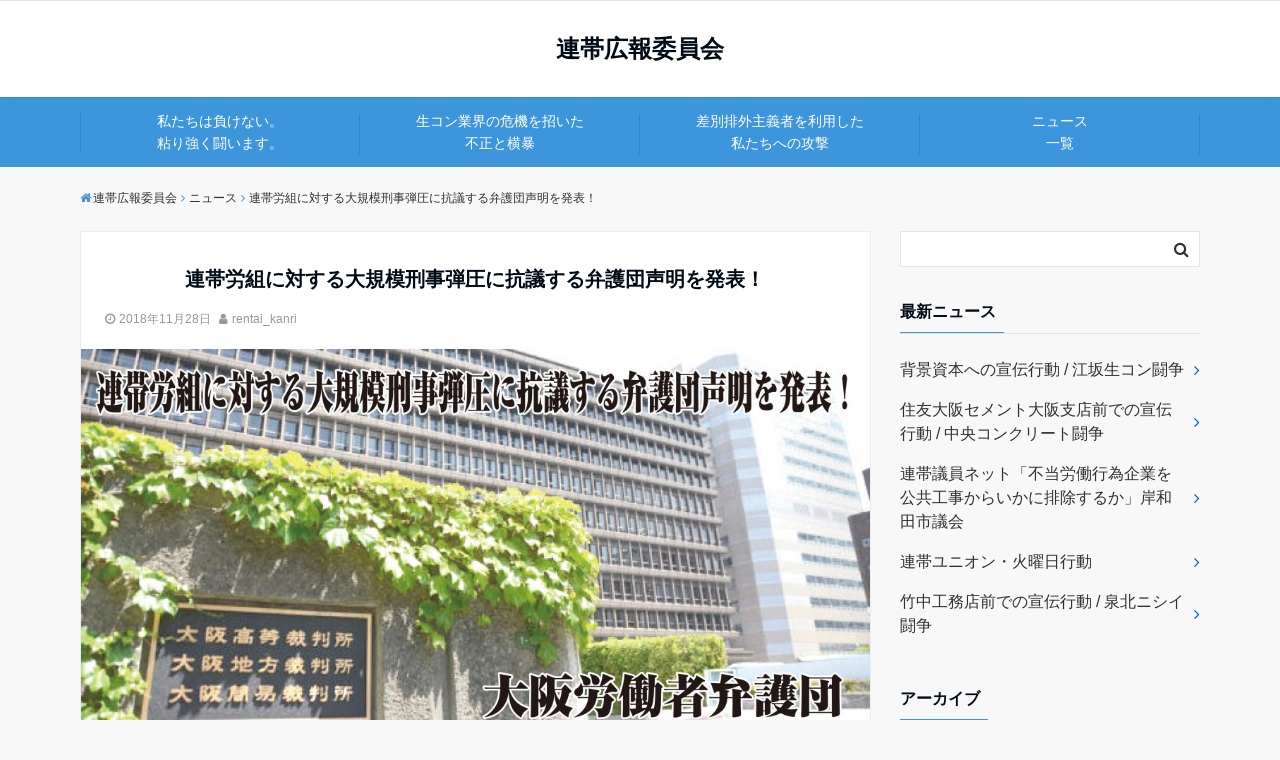

--- FILE ---
content_type: text/html; charset=UTF-8
request_url: http://rentai-union.net/archives/1847
body_size: 13296
content:
<!DOCTYPE html>
<html lang="ja" dir="ltr">
<head prefix="og: http://ogp.me/ns# fb: http://ogp.me/ns/fb# website: http://ogp.me/ns/website#">
<!-- Global site tag (gtag.js) - Google Analytics -->
<script async src="https://www.googletagmanager.com/gtag/js?id=UA-113784379-1"></script>
<script>
  window.dataLayer = window.dataLayer || [];
  function gtag(){dataLayer.push(arguments);}
  gtag('js', new Date());
  gtag('set', 'dimension1', '18.222.25.4');
  gtag('config', 'UA-113784379-1');
</script>
<meta charset="UTF-8">
<meta name="keywords" content="ニュース" >
<meta name="description" content="連帯労組に対する大規模刑事弾圧に抗議する　滋賀県警及び大阪府警は、2018年8月以降10月11日までに、強要未遂や威力業務妨害等の被疑事実で、全日本建設運輸連帯労働組合関西地区生コン支部（以下「連帯労組」という）の執行委員や組合員ら">
<meta name="viewport" content="width=device-width,initial-scale=1.0">
<title>連帯労組に対する大規模刑事弾圧に抗議する弁護団声明を発表！ &#8211; 連帯広報委員会</title>
<meta name='robots' content='max-image-preview:large' />
<link rel='dns-prefetch' href='//webfonts.sakura.ne.jp' />
<link rel='dns-prefetch' href='//static.addtoany.com' />
<link rel='dns-prefetch' href='//ajax.googleapis.com' />
<link rel='dns-prefetch' href='//maxcdn.bootstrapcdn.com' />
<link rel='dns-prefetch' href='//s.w.org' />
<link rel='dns-prefetch' href='//c0.wp.com' />
<link rel="alternate" type="application/rss+xml" title="連帯広報委員会 &raquo; フィード" href="http://rentai-union.net/feed" />
<link rel='stylesheet' id='recent-posts-of-specific-category-css'  href='http://rentai-union.net/blog/wp-content/plugins/recent-posts-of-specific-category/recent-posts-of-specific-category.css' type='text/css' media='all' />
<link rel='stylesheet' id='wp-block-library-css'  href='https://c0.wp.com/c/6.0.11/wp-includes/css/dist/block-library/style.min.css' type='text/css' media='all' />
<style id='wp-block-library-inline-css' type='text/css'>
.has-text-align-justify{text-align:justify;}
</style>
<link rel='stylesheet' id='mediaelement-css'  href='https://c0.wp.com/c/6.0.11/wp-includes/js/mediaelement/mediaelementplayer-legacy.min.css' type='text/css' media='all' />
<link rel='stylesheet' id='wp-mediaelement-css'  href='https://c0.wp.com/c/6.0.11/wp-includes/js/mediaelement/wp-mediaelement.min.css' type='text/css' media='all' />
<style id='global-styles-inline-css' type='text/css'>
body{--wp--preset--color--black: #000000;--wp--preset--color--cyan-bluish-gray: #abb8c3;--wp--preset--color--white: #ffffff;--wp--preset--color--pale-pink: #f78da7;--wp--preset--color--vivid-red: #cf2e2e;--wp--preset--color--luminous-vivid-orange: #ff6900;--wp--preset--color--luminous-vivid-amber: #fcb900;--wp--preset--color--light-green-cyan: #7bdcb5;--wp--preset--color--vivid-green-cyan: #00d084;--wp--preset--color--pale-cyan-blue: #8ed1fc;--wp--preset--color--vivid-cyan-blue: #0693e3;--wp--preset--color--vivid-purple: #9b51e0;--wp--preset--gradient--vivid-cyan-blue-to-vivid-purple: linear-gradient(135deg,rgba(6,147,227,1) 0%,rgb(155,81,224) 100%);--wp--preset--gradient--light-green-cyan-to-vivid-green-cyan: linear-gradient(135deg,rgb(122,220,180) 0%,rgb(0,208,130) 100%);--wp--preset--gradient--luminous-vivid-amber-to-luminous-vivid-orange: linear-gradient(135deg,rgba(252,185,0,1) 0%,rgba(255,105,0,1) 100%);--wp--preset--gradient--luminous-vivid-orange-to-vivid-red: linear-gradient(135deg,rgba(255,105,0,1) 0%,rgb(207,46,46) 100%);--wp--preset--gradient--very-light-gray-to-cyan-bluish-gray: linear-gradient(135deg,rgb(238,238,238) 0%,rgb(169,184,195) 100%);--wp--preset--gradient--cool-to-warm-spectrum: linear-gradient(135deg,rgb(74,234,220) 0%,rgb(151,120,209) 20%,rgb(207,42,186) 40%,rgb(238,44,130) 60%,rgb(251,105,98) 80%,rgb(254,248,76) 100%);--wp--preset--gradient--blush-light-purple: linear-gradient(135deg,rgb(255,206,236) 0%,rgb(152,150,240) 100%);--wp--preset--gradient--blush-bordeaux: linear-gradient(135deg,rgb(254,205,165) 0%,rgb(254,45,45) 50%,rgb(107,0,62) 100%);--wp--preset--gradient--luminous-dusk: linear-gradient(135deg,rgb(255,203,112) 0%,rgb(199,81,192) 50%,rgb(65,88,208) 100%);--wp--preset--gradient--pale-ocean: linear-gradient(135deg,rgb(255,245,203) 0%,rgb(182,227,212) 50%,rgb(51,167,181) 100%);--wp--preset--gradient--electric-grass: linear-gradient(135deg,rgb(202,248,128) 0%,rgb(113,206,126) 100%);--wp--preset--gradient--midnight: linear-gradient(135deg,rgb(2,3,129) 0%,rgb(40,116,252) 100%);--wp--preset--duotone--dark-grayscale: url('#wp-duotone-dark-grayscale');--wp--preset--duotone--grayscale: url('#wp-duotone-grayscale');--wp--preset--duotone--purple-yellow: url('#wp-duotone-purple-yellow');--wp--preset--duotone--blue-red: url('#wp-duotone-blue-red');--wp--preset--duotone--midnight: url('#wp-duotone-midnight');--wp--preset--duotone--magenta-yellow: url('#wp-duotone-magenta-yellow');--wp--preset--duotone--purple-green: url('#wp-duotone-purple-green');--wp--preset--duotone--blue-orange: url('#wp-duotone-blue-orange');--wp--preset--font-size--small: 13px;--wp--preset--font-size--medium: 20px;--wp--preset--font-size--large: 36px;--wp--preset--font-size--x-large: 42px;}.has-black-color{color: var(--wp--preset--color--black) !important;}.has-cyan-bluish-gray-color{color: var(--wp--preset--color--cyan-bluish-gray) !important;}.has-white-color{color: var(--wp--preset--color--white) !important;}.has-pale-pink-color{color: var(--wp--preset--color--pale-pink) !important;}.has-vivid-red-color{color: var(--wp--preset--color--vivid-red) !important;}.has-luminous-vivid-orange-color{color: var(--wp--preset--color--luminous-vivid-orange) !important;}.has-luminous-vivid-amber-color{color: var(--wp--preset--color--luminous-vivid-amber) !important;}.has-light-green-cyan-color{color: var(--wp--preset--color--light-green-cyan) !important;}.has-vivid-green-cyan-color{color: var(--wp--preset--color--vivid-green-cyan) !important;}.has-pale-cyan-blue-color{color: var(--wp--preset--color--pale-cyan-blue) !important;}.has-vivid-cyan-blue-color{color: var(--wp--preset--color--vivid-cyan-blue) !important;}.has-vivid-purple-color{color: var(--wp--preset--color--vivid-purple) !important;}.has-black-background-color{background-color: var(--wp--preset--color--black) !important;}.has-cyan-bluish-gray-background-color{background-color: var(--wp--preset--color--cyan-bluish-gray) !important;}.has-white-background-color{background-color: var(--wp--preset--color--white) !important;}.has-pale-pink-background-color{background-color: var(--wp--preset--color--pale-pink) !important;}.has-vivid-red-background-color{background-color: var(--wp--preset--color--vivid-red) !important;}.has-luminous-vivid-orange-background-color{background-color: var(--wp--preset--color--luminous-vivid-orange) !important;}.has-luminous-vivid-amber-background-color{background-color: var(--wp--preset--color--luminous-vivid-amber) !important;}.has-light-green-cyan-background-color{background-color: var(--wp--preset--color--light-green-cyan) !important;}.has-vivid-green-cyan-background-color{background-color: var(--wp--preset--color--vivid-green-cyan) !important;}.has-pale-cyan-blue-background-color{background-color: var(--wp--preset--color--pale-cyan-blue) !important;}.has-vivid-cyan-blue-background-color{background-color: var(--wp--preset--color--vivid-cyan-blue) !important;}.has-vivid-purple-background-color{background-color: var(--wp--preset--color--vivid-purple) !important;}.has-black-border-color{border-color: var(--wp--preset--color--black) !important;}.has-cyan-bluish-gray-border-color{border-color: var(--wp--preset--color--cyan-bluish-gray) !important;}.has-white-border-color{border-color: var(--wp--preset--color--white) !important;}.has-pale-pink-border-color{border-color: var(--wp--preset--color--pale-pink) !important;}.has-vivid-red-border-color{border-color: var(--wp--preset--color--vivid-red) !important;}.has-luminous-vivid-orange-border-color{border-color: var(--wp--preset--color--luminous-vivid-orange) !important;}.has-luminous-vivid-amber-border-color{border-color: var(--wp--preset--color--luminous-vivid-amber) !important;}.has-light-green-cyan-border-color{border-color: var(--wp--preset--color--light-green-cyan) !important;}.has-vivid-green-cyan-border-color{border-color: var(--wp--preset--color--vivid-green-cyan) !important;}.has-pale-cyan-blue-border-color{border-color: var(--wp--preset--color--pale-cyan-blue) !important;}.has-vivid-cyan-blue-border-color{border-color: var(--wp--preset--color--vivid-cyan-blue) !important;}.has-vivid-purple-border-color{border-color: var(--wp--preset--color--vivid-purple) !important;}.has-vivid-cyan-blue-to-vivid-purple-gradient-background{background: var(--wp--preset--gradient--vivid-cyan-blue-to-vivid-purple) !important;}.has-light-green-cyan-to-vivid-green-cyan-gradient-background{background: var(--wp--preset--gradient--light-green-cyan-to-vivid-green-cyan) !important;}.has-luminous-vivid-amber-to-luminous-vivid-orange-gradient-background{background: var(--wp--preset--gradient--luminous-vivid-amber-to-luminous-vivid-orange) !important;}.has-luminous-vivid-orange-to-vivid-red-gradient-background{background: var(--wp--preset--gradient--luminous-vivid-orange-to-vivid-red) !important;}.has-very-light-gray-to-cyan-bluish-gray-gradient-background{background: var(--wp--preset--gradient--very-light-gray-to-cyan-bluish-gray) !important;}.has-cool-to-warm-spectrum-gradient-background{background: var(--wp--preset--gradient--cool-to-warm-spectrum) !important;}.has-blush-light-purple-gradient-background{background: var(--wp--preset--gradient--blush-light-purple) !important;}.has-blush-bordeaux-gradient-background{background: var(--wp--preset--gradient--blush-bordeaux) !important;}.has-luminous-dusk-gradient-background{background: var(--wp--preset--gradient--luminous-dusk) !important;}.has-pale-ocean-gradient-background{background: var(--wp--preset--gradient--pale-ocean) !important;}.has-electric-grass-gradient-background{background: var(--wp--preset--gradient--electric-grass) !important;}.has-midnight-gradient-background{background: var(--wp--preset--gradient--midnight) !important;}.has-small-font-size{font-size: var(--wp--preset--font-size--small) !important;}.has-medium-font-size{font-size: var(--wp--preset--font-size--medium) !important;}.has-large-font-size{font-size: var(--wp--preset--font-size--large) !important;}.has-x-large-font-size{font-size: var(--wp--preset--font-size--x-large) !important;}
</style>
<link rel='stylesheet' id='parent-style-css'  href='http://rentai-union.net/blog/wp-content/themes/emanon-free/style.css' type='text/css' media='all' />
<link rel='stylesheet' id='emanon-style-css'  href='http://rentai-union.net/blog/wp-content/themes/emanon-free-child/style.css' type='text/css' media='all' />
<link rel='stylesheet' id='animate-css'  href='http://rentai-union.net/blog/wp-content/themes/emanon-free/lib/css/animate.min.css' type='text/css' media='all' />
<link rel='stylesheet' id='font-awesome-css'  href='https://maxcdn.bootstrapcdn.com/font-awesome/latest/css/font-awesome.min.css' type='text/css' media='all' />
<link rel='stylesheet' id='addtoany-css'  href='http://rentai-union.net/blog/wp-content/plugins/add-to-any/addtoany.min.css' type='text/css' media='all' />
<link rel='stylesheet' id='jetpack_css-css'  href='https://c0.wp.com/p/jetpack/11.0.2/css/jetpack.css' type='text/css' media='all' />
<script src='https://ajax.googleapis.com/ajax/libs/jquery/2.1.3/jquery.min.js' id='jquery-js'></script>
<script src='//webfonts.sakura.ne.jp/js/sakurav3.js?fadein=0' id='typesquare_std-js'></script>
<script id='addtoany-core-js-before'>
window.a2a_config=window.a2a_config||{};a2a_config.callbacks=[];a2a_config.overlays=[];a2a_config.templates={};a2a_localize = {
	Share: "共有",
	Save: "ブックマーク",
	Subscribe: "購読",
	Email: "メール",
	Bookmark: "ブックマーク",
	ShowAll: "すべて表示する",
	ShowLess: "小さく表示する",
	FindServices: "サービスを探す",
	FindAnyServiceToAddTo: "追加するサービスを今すぐ探す",
	PoweredBy: "Powered by",
	ShareViaEmail: "メールでシェアする",
	SubscribeViaEmail: "メールで購読する",
	BookmarkInYourBrowser: "ブラウザにブックマーク",
	BookmarkInstructions: "このページをブックマークするには、 Ctrl+D または \u2318+D を押下。",
	AddToYourFavorites: "お気に入りに追加",
	SendFromWebOrProgram: "任意のメールアドレスまたはメールプログラムから送信",
	EmailProgram: "メールプログラム",
	More: "詳細&#8230;",
	ThanksForSharing: "共有ありがとうございます !",
	ThanksForFollowing: "フォローありがとうございます !"
};
</script>
<script async src='https://static.addtoany.com/menu/page.js' id='addtoany-core-js'></script>
<script async src='http://rentai-union.net/blog/wp-content/plugins/add-to-any/addtoany.min.js' id='addtoany-jquery-js'></script>
<link rel="https://api.w.org/" href="http://rentai-union.net/wp-json/" /><link rel="alternate" type="application/json" href="http://rentai-union.net/wp-json/wp/v2/posts/1847" /><link rel="EditURI" type="application/rsd+xml" title="RSD" href="http://rentai-union.net/blog/xmlrpc.php?rsd" />
<link rel="wlwmanifest" type="application/wlwmanifest+xml" href="http://rentai-union.net/blog/wp-includes/wlwmanifest.xml" /> 
<link rel="canonical" href="http://rentai-union.net/archives/1847" />
<link rel='shortlink' href='http://rentai-union.net/?p=1847' />
<link rel="alternate" type="application/json+oembed" href="http://rentai-union.net/wp-json/oembed/1.0/embed?url=http%3A%2F%2Frentai-union.net%2Farchives%2F1847" />
<link rel="alternate" type="text/xml+oembed" href="http://rentai-union.net/wp-json/oembed/1.0/embed?url=http%3A%2F%2Frentai-union.net%2Farchives%2F1847&#038;format=xml" />
<style>img#wpstats{display:none}</style>
	<style>
/*---main color--*/
#gnav,.global-nav li ul li,.mb-scroll-nav{background-color:#3d96db;}
.fa,.required{color:#3d96db;}
#wp-calendar a{color:#3d96db;font-weight: bold;}
.cat-name, .sticky .cat-name{background-color:#3d96db;}
.pagination a:hover,.pagination .current{background-color:#3d96db;border:solid 1px #3d96db;}
.side-widget-title span,.entry-header span,.archive-title h1 > span{border-bottom:solid 1px #3d96db;}
.wpp-list li:before{background-color:#3d96db;}
/*--link color--*/
#gnav .global-nav .current-menu-item > a,#gnav .global-nav .current-menu-item > a .fa,#modal-global-nav-container .current-menu-item a,#modal-global-nav-container .sub-menu .current-menu-item a,.side-widget .current-menu-item a,.mb-scroll-nav-inner .current-menu-item a,.entry-title a:active,.pagination a,.post-nav .fa{color:#0066bf;}
.global-nav-default > li:first-child:before, .global-nav-default > li:after{background-color:#0066bf;}
.modal-menu .modal-gloval-icon-bar{background-color:#0066bf;}
.article-body a{color:#0066bf;}
.next-page span{background-color:#b2d8ff;color:#fff;}
.next-page a span {background-color:#fff;color:#0066bf;}
.comment-page-link .page-numbers{background-color:#fff;color:#0066bf;}
.comment-page-link .current{background-color:#b2d8ff;color:#fff;}
.side-widget li a:after{color:#0066bf;}
/*--link hover--*/
a:hover, .header-site-name a:hover, .global-nav a:hover, .side-widget a:hover, .side-widget li a:hover:before, .header-follow-btn a:hover .fa, #wp-calendar a:hover, .entry-title a:hover, .footer-follow-btn a:hover .fa{color:#b2d8ff;}
.scroll-nav-inner li:after{background-color:#b2d8ff;}
.featured-title h2:hover{color:#b2d8ff;}
.next-page a span:hover{background-color:#b2d8ff;color:#fff;}
.comment-page-link .page-numbers:hover{background-color:#b2d8ff;color:#fff;}
.tagcloud a:hover{border:solid 1px #b2d8ff;color:#b2d8ff;}
blockquote a:hover, .box-default a:hover, .box-info a:hover{color:#b2d8ff;}
#modal-global-nav-container .global-nav-default li a:hover{color:#b2d8ff;}
.side-widget li a:hover:after{color:#b2d8ff;}
.widget-contact a:hover .fa{color:#b2d8ff;}
#sidebar-cta {border:solid 4px #b2d8ff;}
/*--btn color--*/
.btn-more{background-color:#3d96db;border:solid 1px #3d96db;}
.btn a{background-color:#3d96db;color:#fff;}
.btn a:hover{color:#fff;}
.btn-border{display:block;padding:8px 16px;border:solid 1px #3d96db;}
.btn-border .fa{color:#3d96db;}
input[type=submit]{background-color:#3d96db;color:#fff;}
blockquote a, .box-default a, .box-info a{color:#3d96db;}
/*--header-*/
.header,.header-logo,.header-widget{height:96px;}
.header, .header-col-line #gnav{background-color:#fff;}
.header-site-name{line-height:96px;}
.header-site-name a{color:#000c15;}
.header-col-line {height:80px;}
.header-col-line .header-site-name{line-height: 80px;}
/*--h2-*/
.article-body h2:not(.is-style-none):not([class*="wp-block-"]){border-left:solid 4px #3d96db;}
/*--h3-*/
.article-body h3:not(.is-style-none):not([class*="wp-block-"]):not(.block-pr-box-heading):not(.block-cta-heading):not(.block-pricing-table-heading):not(.block-member-name):not(.showcase-box-heading){border-bottom:solid 2px #3d96db;}
/* gutenberg File */
.wp-block-file .wp-block-file__button{display:inline-block;padding:8px 32px!important;border-radius:4px!important;line-height:1.5!important;border-bottom:solid 3px rgba(0,0,0,0.2)!important;background-color:#9b8d77!important;color:#fff!important;font-size:16px!important}
/* gutenberg button */
.wp-block-button a{text-decoration:none;}
/* gutenberg Media & Text */
.wp-block-media-text p{	line-height:1;margin-bottom:16px;}
/* gutenberg pullquote */
.wp-block-pullquote blockquote{margin:0!important;border:none!important;quotes:none!important;background-color:inherit!important;}
.wp-block-pullquote{border-top:3px solid #e2e5e8;border-bottom:3px solid #e2e5e8;color:#303030;}
.top-bar{background-color:#f8f8f8;}
.top-bar h1,.top-bar p{color:#000c15;}
.header-logo img, .modal-header-logo img{max-height:40px;width:auto;}
@media screen and ( min-width: 768px ) {
.header-logo img{max-height:50px;width:auto;}
}
.global-nav-line li a {color:#000c15;}
.scroll-nav .header-logo img{max-height:40px;}
/*--modal menu--*/
.modal-gloval-btn{position:absolute;top:50%;right:8px;-webkit-transform:translateY(-50%);transform:translateY(-50%);z-index:999;}
.modal-menu .modal-gloval-icon{float:left;margin-bottom:6px;}
.modal-menu .slicknav_no-text{margin:0;}
.modal-menu .modal-gloval-icon-bar{display:block;width:32px;height:3px;border-radius:4px;-webkit-transition:all 0.2s;transition:all 0.2s;}
.modal-gloval-btn .modal-gloval-icon-bar + .modal-gloval-icon-bar{margin-top:6px;}
.modal-menu .modal-menutxt{display:block;text-align:center;font-size:12px;font-size:1.2rem;color:#000c15;}
/*--featured section--*/
.featured{position:relative;overflow:hidden;background-color:#ffffff;}
.featured:before{position:absolute;content:"";top:0;right:0;bottom:0;left:0;background-image:url();background-position:center;background-size:cover;background-repeat:no-repeat;opacity:1;-webkit-filter:blur(0px);filter: blur(0px);-webkit-transform: translate(0);transform: translate(0);}
/*--slick slider for front page & LP--*/
.slick-slider{-moz-box-sizing:border-box;box-sizing:border-box;-webkit-user-select:none;-moz-user-select:none;-ms-user-select:none;user-select:none;-webkit-touch-callout:none;-khtml-user-select:none;-ms-touch-action:pan-y;touch-action:pan-y;-webkit-tap-highlight-color:rgba(0,0,0,0)}
.slick-list,.slick-slider{display:block;position:relative}
.slick-list{overflow:hidden;margin:0;padding:0}
.slick-list:focus{outline:0}
.slick-list.dragging{cursor:pointer;cursor:hand}
.slick-slider .slick-list,.slick-slider .slick-track{-webkit-transform:translate3d(0,0,0);-moz-transform:translate3d(0,0,0);-ms-transform:translate3d(0,0,0);-o-transform:translate3d(0,0,0);transform:translate3d(0,0,0)}
.slick-track{display:block;position:relative;top:0;left:0;margin:40px 0}
.slick-track:after,.slick-track:before{display:table;content:''}
.slick-track:after{clear:both}.slick-loading .slick-track{visibility:hidden}
.slick-slide{display:none;float:left;height:100%;min-height:1px}[dir='rtl']
.slick-slide{float:right}
.slick-slide.slick-loading img{display:none}
.slick-slide.dragging img{pointer-events:none}
.slick-initialized .slick-slide{display:block}
.slick-loading .slick-slide{visibility:hidden}
.slick-vertical .slick-slide{display:block;height:auto;border:solid 1px transparent}
.slick-arrow.slick-hidden{display:none}
.slick-next:before,.slick-prev:before{content:""}
.slick-next{display:block;position:absolute;top:50%;right:-11px;padding:0;width:16px;height:16px;border-color:#0066bf;border-style:solid;border-width:2px 2px 0 0;background-color:transparent;cursor:pointer;text-indent:-9999px;-webkit-transform:rotate(45deg);-moz-transform:rotate(45deg);-ms-transform:rotate(45deg);-o-transform:rotate(45deg);transform:rotate(45deg)}
.slick-prev{display:block;position:absolute;top:50%;left:-11px;padding:0;width:16px;height:16px;border-color:#0066bf;border-style:solid;border-width:2px 2px 0 0;background-color:transparent;cursor:pointer;text-indent:-9999px;-webkit-transform:rotate(-135deg);-moz-transform:rotate(-135deg);-ms-transform:rotate(-135deg);-o-transform:rotate(-135deg);transform:rotate(-135deg)}
@media screen and ( min-width: 768px ) {
.slick-next{right:-16px;}
.slick-prev{left:-16px;}
}
/*--read more--*/
.archive-header{padding:8px 16px 64px 16px;}
.read-more{position:absolute;right: 0;bottom:24px;left:0;text-align:center;}
.read-more .fa{margin:0 0 0 4px;}
.featured-date .read-more,.home .big-column .read-more,.archive .ar-big-column .read-more{position:absolute;right:0;bottom:32px;left:0;}
.home .big-column .btn-mid,.archive .ar-big-column .btn-mid{width: 80%;}
@media screen and ( min-width: 768px ) {
.archive-header {padding:8px 16px 72px 16px;}
.home .one-column .read-more,.archive .ar-one-column .read-more,.search .ar-one-column .read-more{position:absolute;right:16px;bottom:20px;left:auto;}
.blog .one-column .read-more,.archive .ar-one-column .read-more,.search .ar-one-column .read-more{position:absolute;right:16px;bottom:20px;left:auto;}
.home .big-column .btn-mid,.archive .ar-big-column .btn-mid,.search .ar-big-column .btn-mid{width:20%;}
.blog .big-column .btn-mid,.archive .ar-big-column .btn-mid,.search .ar-big-column .btn-mid{width:20%;}
.home .one-column .read-more .btn-border,.archive .ar-one-column .read-more .btn-border,.search .ar-one-column .read-more .btn-border{display:inline;}
.blog .one-column .read-more .btn-border,.archive .ar-one-column .read-more .btn-border,.search .ar-one-column .read-more .btn-border{display:inline;}
}
/*--remodal's necessary styles--*/
html.remodal-is-locked{overflow:hidden;-ms-touch-action:none;touch-action:none}
.remodal,[data-remodal-id]{display:none}
.remodal-overlay{position:fixed;z-index:9998;top:-5000px;right:-5000px;bottom:-5000px;left:-5000px;display:none}
.remodal-wrapper{position:fixed;z-index:9999;top:0;right:0;bottom:0;left:0;display:none;overflow:auto;text-align:center;-webkit-overflow-scrolling:touch}
.remodal-wrapper:after{display:inline-block;height:100%;margin-left:-0.05em;content:""}
.remodal-overlay,.remodal-wrapper{-webkit-backface-visibility:hidden;backface-visibility:hidden}
.remodal{position:relative;outline:0;-webkit-text-size-adjust:100%;-ms-text-size-adjust:100%;text-size-adjust:100%}
.remodal-is-initialized{display:inline-block}
/*--remodal's default mobile first theme--*/
.remodal-bg.remodal-is-opened,.remodal-bg.remodal-is-opening{-webkit-filter:blur(3px);filter:blur(3px)}.remodal-overlay{background:rgba(43,46,56,.9)}
.remodal-overlay.remodal-is-closing,.remodal-overlay.remodal-is-opening{-webkit-animation-duration:0.3s;animation-duration:0.3s;-webkit-animation-fill-mode:forwards;animation-fill-mode:forwards}
.remodal-overlay.remodal-is-opening{-webkit-animation-name:c;animation-name:c}
.remodal-overlay.remodal-is-closing{-webkit-animation-name:d;animation-name:d}
.remodal-wrapper{padding:16px}
.remodal{box-sizing:border-box;width:100%;-webkit-transform:translate3d(0,0,0);transform:translate3d(0,0,0);color:#2b2e38;background:#fff;}
.remodal.remodal-is-closing,.remodal.remodal-is-opening{-webkit-animation-duration:0.3s;animation-duration:0.3s;-webkit-animation-fill-mode:forwards;animation-fill-mode:forwards}
.remodal.remodal-is-opening{-webkit-animation-name:a;animation-name:a}
.remodal.remodal-is-closing{-webkit-animation-name:b;animation-name:b}
.remodal,.remodal-wrapper:after{vertical-align:middle}
.remodal-close{position:absolute;top:-32px;right:0;display:block;overflow:visible;width:32px;height:32px;margin:0;padding:0;cursor:pointer;-webkit-transition:color 0.2s;transition:color 0.2s;text-decoration:none;color:#fff;border:0;outline:0;background:;}
.modal-global-nav-close{position:absolute;top:0;right:0;display:block;overflow:visible;width:32px;height:32px;margin:0;padding:0;cursor:pointer;-webkit-transition:color 0.2s;transition:color 0.2s;text-decoration:none;color:#fff;border:0;outline:0;background:#0066bf;}
.remodal-close:focus,.remodal-close:hover{color:#2b2e38}
.remodal-close:before{font-family:Arial,Helvetica CY,Nimbus Sans L,sans-serif!important;font-size:32px;line-height:32px;position:absolute;top:0;left:0;display:block;width:32px;content:"\00d7";text-align:center;}
.remodal-cancel,.remodal-confirm{font:inherit;display:inline-block;overflow:visible;min-width:110px;margin:0;padding:9pt 0;cursor:pointer;-webkit-transition:background 0.2s;transition:background 0.2s;text-align:center;vertical-align:middle;text-decoration:none;border:0;outline:0}
.remodal-confirm{color:#fff;background:#81c784}
.remodal-confirm:focus,.remodal-confirm:hover{background:#66bb6a}
.remodal-cancel{color:#fff;background:#e57373}
.remodal-cancel:focus,.remodal-cancel:hover{background:#ef5350}
.remodal-cancel::-moz-focus-inner,.remodal-close::-moz-focus-inner,.remodal-confirm::-moz-focus-inner{padding:0;border:0}
@-webkit-keyframes a{0%{-webkit-transform:scale(1.05);transform:scale(1.05);opacity:0}to{-webkit-transform:none;transform:none;opacity:1}}
@keyframes a{0%{-webkit-transform:scale(1.05);transform:scale(1.05);opacity:0}to{-webkit-transform:none;transform:none;opacity:1}}
@-webkit-keyframes b{0%{-webkit-transform:scale(1);transform:scale(1);opacity:1}to{-webkit-transform:scale(0.95);transform:scale(0.95);opacity:0}}
@keyframes b{0%{-webkit-transform:scale(1);transform:scale(1);opacity:1}to{-webkit-transform:scale(0.95);transform:scale(0.95);opacity:0}}
@-webkit-keyframes c{0%{opacity:0}to{opacity:1}}
@keyframes c{0%{opacity:0}to{opacity:1}}
@-webkit-keyframes d{0%{opacity:1}to{opacity:0}}
@keyframes d{0%{opacity:1}to{opacity:0}}
@media only screen and (min-width:641px){.remodal{max-width:700px}}.lt-ie9 .remodal-overlay{background:#2b2e38}.lt-ie9 .remodal{width:700px}
/*--footer--*/
.footer{color:#000000;background-color:#ebeae4;}
.footer a,.footer .fa{color:#000000;}
.footer a:hover{color:#b5b5b5;}
.footer a:hover .fa{color:#b5b5b5;}
.footer-nav li{border-right:solid 1px #000000;}
.footer-widget-box h2,.footer-widget-box h3,.footer-widget-box h4,.footer-widget-box h5,.footer-widget-box h6{color:#000000;}
.footer-widget-box h3{border-bottom:solid 1px #000000;}
.footer-widget-box a:hover .fa#b5b5b5;}
.footer-widget-box #wp-calendar caption{border:solid 1px #000000;border-bottom: none;}
.footer-widget-box #wp-calendar th{border:solid 1px #000000;}
.footer-widget-box #wp-calendar td{border:solid 1px #000000;}
.footer-widget-box #wp-calendar a:hover{color:#b5b5b5;}
.footer-widget-box .tagcloud a{border:solid 1px #000000;}
.footer-widget-box .tagcloud a:hover{border:solid 1px #b5b5b5;}
.footer-widget-box .wpp-list .wpp-excerpt, .footer-widget-box .wpp-list .post-stats, .footer-widget-box .wpp-list .post-stats a{color:#000000;}
.footer-widget-box .wpp-list a:hover{color:#b5b5b5;}
.footer-widget-box select{border:solid  1px #000000;color:#000000;}
.footer-widget-box .widget-contact a:hover .fa{color:#b5b5b5;}
@media screen and ( min-width: 768px ) {.footer a:hover .fa{color:#000000;}}
/*--page custom css--*/
</style>
<script type="application/ld+json">{
				"@context" : "http://schema.org",
				"@type" : "Article",
				"headline" : "連帯労組に対する大規模刑事弾圧に抗議する弁護団声明を発表！",
				"datePublished" : "2018-11-28",
				"dateModified" : "2018-11-28",
				"articleSection" : "ニュース",
				"mainEntityOfPage" : "http://rentai-union.net/archives/1847",
				"author" : {
						 "@type" : "Person",
						 "name" : "rentai_kanri"
						 },
				"image" : {
						 "@type" : "ImageObject",
						 "url" : "http://rentai-union.net/blog/wp-content/uploads/2018/11/18.11.28.jpg",
						 "width" : "3508",
						 "height" : "1703"
						 },
				"publisher" : {
						 "@type" : "Organization",
						 "name" : "連帯広報委員会",
						 "logo" : {
									"@type" : "ImageObject",
									"url" : "http://rentai-union.net/blog/wp-content/themes/emanon-free/lib/images/no-img/emanon-logo.png",
									"width" : "245",
									"height" : "50"
									}
						 }
				}</script>
		<style id="wp-custom-css">
			

@media screen and (min-width: 992px){
    .global-nav-default > li:first-child:before {
        height: 2.5em;
        margin-top: 1em;
    }
    .global-nav-default > li:after {
        height: 2.5em;
        margin-top: -3.3em;
    }
    }
    
    .featured-post a {
        color: #005E9C;
    }
    
    @media screen and (max-width: 991px){
    .featured-post {
        margin-bottom: 30px;
    }
    }
    
    .article-header h1 {
        text-align: center;
    }
    
    .header-site-name a {
        font-family: Georgia,游明朝,"Yu Mincho",YuMincho,"Hiragino Mincho ProN",HGS明朝E,メイリオ,Meiryo,serif;
    }
    
    .top_visual {
        text-align: center;
    }
    
    .top_visual img {
        vertical-align: bottom;
    }
    
    
    .home .bnr-area {
        margin: 0 0 32px 0;
        padding: 15px;
        border: solid 1px #e2e5e8;
        box-sizing: border-box;
        background-color: #fff;
    }
    
    @media screen and (max-width: 991px){
        .home .bnr-area .bnr {
            margin-top: 15px;
        }
        .home .bnr-area .bnr.first {
            margin-top: 0;
        }
    }
    
    .home .bnr-area .bnr a {
        display: inline-block;
        width: 100%;
        padding: 15px;
        border: solid 1px #FFF;
        color: #FFF;
    }
    
    .home .bnr-area .bnr a:hover {
        opacity: 0.5 ;
    }
    
    .home .bnr-area .bnr1 {
        background-color: #F97115;
        padding: 5px;
        font-size: 1.1em;
        text-align: center;
        font-weight: 600;
    }
    
    .home .bnr-area .bnr2 {
        background-color: #C91915;
        padding: 5px;
        font-size: 1.1em;
        text-align: center;
        font-weight: 600;
    }
    
    .home .bnr-area .bnr3 {
        background-color: #000000;
        padding: 5px;
        font-size: 1.1em;
        text-align: center;
        font-weight: 600;
    }
    
    
    .article-body h2 {
        background-color: #ebeae4;
    }
    		</style>
		</head>
<body id="top" class="post-template-default single single-post postid-1847 single-format-standard">
<header id="header-wrapper" itemscope itemtype="http://schema.org/WPHeader">
	<!--top bar-->
	<div class="top-bar">
		<div class="container">
			<div class="col12">
			<p itemprop="description"></p>
			</div>
		</div>
	</div>
	<!--end top bar-->
	<!--header-->
	<div class="header">
		<div class="container">
			<div class="col12 header-col-center">
			<div class="header-site-name" itemprop="headline"><a href="http://rentai-union.net/">連帯広報委員会</a></div>
			</div>
		</div>
		<!--mobile menu-->
		<div class="modal-menu">
			<a href="#modal-global-nav" data-remodal-target="modal-global-nav" class="modal-gloval-btn">
				<span class="modal-menutxt">Menu</span>
				<span class="modal-gloval-icon">
					<span class="modal-gloval-icon-bar"></span>
					<span class="modal-gloval-icon-bar"></span>
					<span class="modal-gloval-icon-bar"></span>
				</span>
			</a>
		</div>
		<!--global nav-->
<div class="remodal" data-remodal-id="modal-global-nav" data-remodal-options="hashTracking:false">
	<button data-remodal-action="close" class="remodal-close modal-global-nav-close"></button>
	<div id="modal-global-nav-container">
		<div class="modal-header-site-name"><a href="http://rentai-union.net/">連帯広報委員会</a></div>
		<nav>
		<ul id="menu-%e3%82%b0%e3%83%ad%e3%83%bc%e3%83%90%e3%83%ab%e3%83%8a%e3%83%93" class="global-nav global-nav-default"><li id="menu-item-89" class="menu-item menu-item-type-post_type menu-item-object-page menu-item-89"><a href="http://rentai-union.net/akiramemasen">私たちは負けない。<br>粘り強く闘います。</a></li>
<li id="menu-item-90" class="menu-item menu-item-type-post_type menu-item-object-page menu-item-90"><a href="http://rentai-union.net/fusei">生コン業界の危機を招いた<br>不正と横暴</a></li>
<li id="menu-item-91" class="menu-item menu-item-type-post_type menu-item-object-page menu-item-91"><a href="http://rentai-union.net/kogeki">差別排外主義者を利用した<br>私たちへの攻撃</a></li>
<li id="menu-item-130" class="menu-item menu-item-type-taxonomy menu-item-object-category current-post-ancestor current-menu-parent current-post-parent menu-item-130"><a href="http://rentai-union.net/archives/category/news">ニュース<br>一覧</a></li>
</ul>		</nav>
			</div>
</div>
<!--end global nav-->		<!--end mobile menu-->
	</div>
	<!--end header-->
</header>
<!--global nav-->
<div id="gnav" class="default-nav">
	<div class="container">
		<div class="col12">
			<nav id="menu">
			<ul id="menu-%e3%82%b0%e3%83%ad%e3%83%bc%e3%83%90%e3%83%ab%e3%83%8a%e3%83%93-1" class="global-nav global-nav-default"><li class="menu-item menu-item-type-post_type menu-item-object-page menu-item-89"><a href="http://rentai-union.net/akiramemasen">私たちは負けない。<br>粘り強く闘います。</a></li>
<li class="menu-item menu-item-type-post_type menu-item-object-page menu-item-90"><a href="http://rentai-union.net/fusei">生コン業界の危機を招いた<br>不正と横暴</a></li>
<li class="menu-item menu-item-type-post_type menu-item-object-page menu-item-91"><a href="http://rentai-union.net/kogeki">差別排外主義者を利用した<br>私たちへの攻撃</a></li>
<li class="menu-item menu-item-type-taxonomy menu-item-object-category current-post-ancestor current-menu-parent current-post-parent menu-item-130"><a href="http://rentai-union.net/archives/category/news">ニュース<br>一覧</a></li>
</ul>			</nav>
		</div>
	</div>
</div>
<!--end global nav-->

<!--content-->
<div class="content">
	<div class="container">
		<!--breadcrumb-->
	<div class="content-inner">
	<nav id="breadcrumb" class="rcrumbs clearfix">
	<ol itemscope itemtype="http://schema.org/BreadcrumbList"><li itemprop="itemListElement" itemscope itemtype="http://schema.org/ListItem"><a itemprop="item" href="http://rentai-union.net/"><i class="fa fa-home"></i><span itemprop="name">連帯広報委員会</span></a><i class="fa fa-angle-right"></i><meta itemprop="position" content="1" /></li><li itemprop="itemListElement" itemscope itemtype="http://schema.org/ListItem"><a itemprop="item" href="http://rentai-union.net/archives/category/news"><span itemprop="name">ニュース</span></a><i class="fa fa-angle-right"></i><meta itemprop="position" content="2" /></li><li><span>連帯労組に対する大規模刑事弾圧に抗議する弁護団声明を発表！</span></li></ol>
</nav>
</div>
<!--end breadcrumb-->		<!--main-->
		<main>
			<div class="col-main first">
			<!--article-->
<article class="article post-1847 post type-post status-publish format-standard has-post-thumbnail hentry category-news one-column ar-one-column au-one-column">
		<header>
		<div class="article-header">
			<h1 class="entry-title">連帯労組に対する大規模刑事弾圧に抗議する弁護団声明を発表！</h1>
			<ul class="post-meta clearfix">
<li><i class="fa fa-clock-o"></i><time class="date published updated" datetime="2018-11-28">2018年11月28日</time></li>
<li><i class="fa fa-user"></i><span class="vcard author"><span class="fn"><a href="http://rentai-union.net/archives/author/rentai_kanri">rentai_kanri</a></span></span></li>
</ul >
		</div>
				<div class="article-thumbnail">
			<img width="1118" height="538" src="http://rentai-union.net/blog/wp-content/uploads/2018/11/18.11.28-1118x538.jpg" class="attachment-large-thumbnail size-large-thumbnail wp-post-image" alt="" srcset="http://rentai-union.net/blog/wp-content/uploads/2018/11/18.11.28-1118x538.jpg 1118w, http://rentai-union.net/blog/wp-content/uploads/2018/11/18.11.28-733x353.jpg 733w, http://rentai-union.net/blog/wp-content/uploads/2018/11/18.11.28-544x262.jpg 544w" sizes="(max-width: 1118px) 100vw, 1118px" />		</div>
			</header>
	<section class="article-body">
				<div class="addtoany_share_save_container addtoany_content addtoany_content_top"><div class="a2a_kit a2a_kit_size_32 addtoany_list" data-a2a-url="http://rentai-union.net/archives/1847" data-a2a-title="連帯労組に対する大規模刑事弾圧に抗議する弁護団声明を発表！"><a class="a2a_button_facebook" href="https://www.addtoany.com/add_to/facebook?linkurl=http%3A%2F%2Frentai-union.net%2Farchives%2F1847&amp;linkname=%E9%80%A3%E5%B8%AF%E5%8A%B4%E7%B5%84%E3%81%AB%E5%AF%BE%E3%81%99%E3%82%8B%E5%A4%A7%E8%A6%8F%E6%A8%A1%E5%88%91%E4%BA%8B%E5%BC%BE%E5%9C%A7%E3%81%AB%E6%8A%97%E8%AD%B0%E3%81%99%E3%82%8B%E5%BC%81%E8%AD%B7%E5%9B%A3%E5%A3%B0%E6%98%8E%E3%82%92%E7%99%BA%E8%A1%A8%EF%BC%81" title="Facebook" rel="nofollow noopener" target="_blank"></a><a class="a2a_button_twitter" href="https://www.addtoany.com/add_to/twitter?linkurl=http%3A%2F%2Frentai-union.net%2Farchives%2F1847&amp;linkname=%E9%80%A3%E5%B8%AF%E5%8A%B4%E7%B5%84%E3%81%AB%E5%AF%BE%E3%81%99%E3%82%8B%E5%A4%A7%E8%A6%8F%E6%A8%A1%E5%88%91%E4%BA%8B%E5%BC%BE%E5%9C%A7%E3%81%AB%E6%8A%97%E8%AD%B0%E3%81%99%E3%82%8B%E5%BC%81%E8%AD%B7%E5%9B%A3%E5%A3%B0%E6%98%8E%E3%82%92%E7%99%BA%E8%A1%A8%EF%BC%81" title="Twitter" rel="nofollow noopener" target="_blank"></a><a class="a2a_button_line" href="https://www.addtoany.com/add_to/line?linkurl=http%3A%2F%2Frentai-union.net%2Farchives%2F1847&amp;linkname=%E9%80%A3%E5%B8%AF%E5%8A%B4%E7%B5%84%E3%81%AB%E5%AF%BE%E3%81%99%E3%82%8B%E5%A4%A7%E8%A6%8F%E6%A8%A1%E5%88%91%E4%BA%8B%E5%BC%BE%E5%9C%A7%E3%81%AB%E6%8A%97%E8%AD%B0%E3%81%99%E3%82%8B%E5%BC%81%E8%AD%B7%E5%9B%A3%E5%A3%B0%E6%98%8E%E3%82%92%E7%99%BA%E8%A1%A8%EF%BC%81" title="Line" rel="nofollow noopener" target="_blank"></a><a class="a2a_dd addtoany_share_save addtoany_share" href="https://www.addtoany.com/share"></a></div></div><div class="text-center">
<h4>連帯労組に対する大規模刑事弾圧に抗議する</h4>
</div>
<p>　<br />
滋賀県警及び大阪府警は、2018年8月以降10月11日までに、強要未遂や威力業務妨害等の被疑事実で、全日本建設運輸連帯労働組合関西地区生コン支部（以下「連帯労組」という）の執行委員や組合員ら23名を逮捕した。このうち11名が10月9日までに起訴された。<br />
このような大人数の組合員の逮捕や起訴は、近年類をみないものである。<br />
われわれ大阪労働者弁護団は、このような労働組合に対する不当な刑事弾圧に対して抗議するとともに、組合員らの一日も早い釈放を求めるものである。<br />
その理由については以下に述べるとおりである。</p>
<p>憲法28 条は労働者に対して、団結権・団体交渉権・団体行動権（労働三権＝労働基本権）を保障している。これは、資本主義経済体制のもとでは、労働者が使用者（資本）に対して従属的な地位に置かれざるを得ないとの認識のもと、かかる労働基本権を労働者に保障することこそが労使の実質的対等を確保する道であり、それによってはじめて労働者が自己の労働条件決定や経済的地位の向上に実質的に関与することができると考えられてきたからである。<br />
このように労働基本権が憲法によって保障されている以上、労働基本権の行使と評価される労働組合の行為は、刑法上原則として適法である（刑事免責、労働組合法l条 2項）。</p>
<p>連帯労組は、生コン業界で働く労働者の生活を守るという目的のため、産業別運動として労働組合運動を行っていたものであり、その態様や生じた結果に照らしても今般の被疑事実をもって違法と評価することはできない。連帯労組の今般の行為は、その目的・手段に照らして正当な労働基本権の行使と評価されるべきものである。</p>
<p>ところが、権力と資本は、産業別運動を壊滅する意図をもって、不当な告訴に乗じ、強要や業務妨害に名を借りて、近年類をみない大人数の逮捕や起訴に踏み切った。これは連帯労組の組織そのものを壊滅しようとするものである。</p>
<p>今回の大規模な刑事弾圧は、連帯労組ばかりでなく、他の労働組合や労働者の正当な組合活動を萎縮させる効果をもつものである。</p>
<p>われわれはこのような不当な刑事弾圧に対して断固抗議するとともに、組合員らの一日も早い釈放を求めるものである。</p>
<div class="text-right">以上</div>
<p>　</p>
<div class="text-right">2018年10月11日　 </div>
<div class="text-right">大阪労働者弁護団　</div>
<div class="text-right">代表幹事　中島光孝</div>
<p>　　</p>
<div class="addtoany_share_save_container addtoany_content addtoany_content_bottom"><div class="a2a_kit a2a_kit_size_32 addtoany_list" data-a2a-url="http://rentai-union.net/archives/1847" data-a2a-title="連帯労組に対する大規模刑事弾圧に抗議する弁護団声明を発表！"><a class="a2a_button_facebook" href="https://www.addtoany.com/add_to/facebook?linkurl=http%3A%2F%2Frentai-union.net%2Farchives%2F1847&amp;linkname=%E9%80%A3%E5%B8%AF%E5%8A%B4%E7%B5%84%E3%81%AB%E5%AF%BE%E3%81%99%E3%82%8B%E5%A4%A7%E8%A6%8F%E6%A8%A1%E5%88%91%E4%BA%8B%E5%BC%BE%E5%9C%A7%E3%81%AB%E6%8A%97%E8%AD%B0%E3%81%99%E3%82%8B%E5%BC%81%E8%AD%B7%E5%9B%A3%E5%A3%B0%E6%98%8E%E3%82%92%E7%99%BA%E8%A1%A8%EF%BC%81" title="Facebook" rel="nofollow noopener" target="_blank"></a><a class="a2a_button_twitter" href="https://www.addtoany.com/add_to/twitter?linkurl=http%3A%2F%2Frentai-union.net%2Farchives%2F1847&amp;linkname=%E9%80%A3%E5%B8%AF%E5%8A%B4%E7%B5%84%E3%81%AB%E5%AF%BE%E3%81%99%E3%82%8B%E5%A4%A7%E8%A6%8F%E6%A8%A1%E5%88%91%E4%BA%8B%E5%BC%BE%E5%9C%A7%E3%81%AB%E6%8A%97%E8%AD%B0%E3%81%99%E3%82%8B%E5%BC%81%E8%AD%B7%E5%9B%A3%E5%A3%B0%E6%98%8E%E3%82%92%E7%99%BA%E8%A1%A8%EF%BC%81" title="Twitter" rel="nofollow noopener" target="_blank"></a><a class="a2a_button_line" href="https://www.addtoany.com/add_to/line?linkurl=http%3A%2F%2Frentai-union.net%2Farchives%2F1847&amp;linkname=%E9%80%A3%E5%B8%AF%E5%8A%B4%E7%B5%84%E3%81%AB%E5%AF%BE%E3%81%99%E3%82%8B%E5%A4%A7%E8%A6%8F%E6%A8%A1%E5%88%91%E4%BA%8B%E5%BC%BE%E5%9C%A7%E3%81%AB%E6%8A%97%E8%AD%B0%E3%81%99%E3%82%8B%E5%BC%81%E8%AD%B7%E5%9B%A3%E5%A3%B0%E6%98%8E%E3%82%92%E7%99%BA%E8%A1%A8%EF%BC%81" title="Line" rel="nofollow noopener" target="_blank"></a><a class="a2a_dd addtoany_share_save addtoany_share" href="https://www.addtoany.com/share"></a></div></div>											</section>
					</article>
<!--end article-->
<!--pre nex-->

	<nav class="navigation post-navigation" aria-label="投稿">
		<h2 class="screen-reader-text">投稿ナビゲーション</h2>
		<div class="nav-links"><div class="nav-previous"><a href="http://rentai-union.net/archives/1837" rel="prev"><span class="post-nav"><i class="fa fa-chevron-left"></i>前のページへ</span><span class="nav-title">【連帯労組】大阪府警の権力の乱用に対する抗議声明。権力弾圧を団結強化の糧とし、理不尽な弾圧をはね返していこう！</span></a></div><div class="nav-next"><a href="http://rentai-union.net/archives/1860" rel="next"><span class="post-nav">次のページへ<i class="fa fa-chevron-right"></i></span><span class="nav-title">大阪府警の労働組合つぶしを目的とした不当弾圧だ！</span></a></div></div>
	</nav><!--end pre nex--><!--related post-->
<aside>
	<div class="related wow fadeIn" data-wow-delay="0.2s">
		<h3>関連記事</h3>
				<ul class="related-list">
						<li class="col6">
								<div class="related-thumbnail">
					<a class="image-link" href="http://rentai-union.net/archives/13814"><img width="180" height="180" src="http://rentai-union.net/blog/wp-content/uploads/2023/06/23.06.21-180x180.jpg" class="attachment-square-thumbnail size-square-thumbnail wp-post-image" alt="" loading="lazy" srcset="http://rentai-union.net/blog/wp-content/uploads/2023/06/23.06.21-180x180.jpg 180w, http://rentai-union.net/blog/wp-content/uploads/2023/06/23.06.21-150x150.jpg 150w" sizes="(max-width: 180px) 100vw, 180px" /></a>
				</div>
								<div class="related-date">
					<span class="post-meta small">2023年6月21日</span>
					<h4><a href="http://rentai-union.net/archives/13814" title="「6.6大阪広域生コン協組の労組潰しを許さない！」第5弾デモ行進">「6.6大阪広域生コン協組の労組潰しを許さない！」第5弾デモ...</a></h4>
				</div>
			</li>
						<li class="col6">
								<div class="related-thumbnail">
					<a class="image-link" href="http://rentai-union.net/archives/157"><img width="180" height="180" src="http://rentai-union.net/blog/wp-content/uploads/2018/02/sikoubu-180x180.png" class="attachment-square-thumbnail size-square-thumbnail wp-post-image" alt="" loading="lazy" srcset="http://rentai-union.net/blog/wp-content/uploads/2018/02/sikoubu-180x180.png 180w, http://rentai-union.net/blog/wp-content/uploads/2018/02/sikoubu-150x150.png 150w" sizes="(max-width: 180px) 100vw, 180px" /></a>
				</div>
								<div class="related-date">
					<span class="post-meta small">2018年2月14日</span>
					<h4><a href="http://rentai-union.net/archives/157" title="大阪広域生コン協組と差別排外者グループの卑劣な組合攻撃を糾弾">大阪広域生コン協組と差別排外者グループの卑劣な組合攻撃を糾弾</a></h4>
				</div>
			</li>
						<li class="col6">
								<div class="related-thumbnail">
					<a class="image-link" href="http://rentai-union.net/archives/19365"><img width="180" height="180" src="http://rentai-union.net/blog/wp-content/uploads/2025/04/25.04.21-1-180x180.jpg" class="attachment-square-thumbnail size-square-thumbnail wp-post-image" alt="" loading="lazy" srcset="http://rentai-union.net/blog/wp-content/uploads/2025/04/25.04.21-1-180x180.jpg 180w, http://rentai-union.net/blog/wp-content/uploads/2025/04/25.04.21-1-150x150.jpg 150w" sizes="(max-width: 180px) 100vw, 180px" /></a>
				</div>
								<div class="related-date">
					<span class="post-meta small">2025年4月21日</span>
					<h4><a href="http://rentai-union.net/archives/19365" title="加茂生コン事件差し戻し審判決 / 大阪高裁">加茂生コン事件差し戻し審判決 / 大阪高裁</a></h4>
				</div>
			</li>
						<li class="col6">
								<div class="related-thumbnail">
					<a class="image-link" href="http://rentai-union.net/archives/6176"><img width="180" height="180" src="http://rentai-union.net/blog/wp-content/uploads/2021/01/9-180x180.jpg" class="attachment-square-thumbnail size-square-thumbnail wp-post-image" alt="" loading="lazy" srcset="http://rentai-union.net/blog/wp-content/uploads/2021/01/9-180x180.jpg 180w, http://rentai-union.net/blog/wp-content/uploads/2021/01/9-150x150.jpg 150w" sizes="(max-width: 180px) 100vw, 180px" /></a>
				</div>
								<div class="related-date">
					<span class="post-meta small">2021年1月13日</span>
					<h4><a href="http://rentai-union.net/archives/6176" title="自由・民主を唱える活動家への権力弾圧を粉砕しよう">自由・民主を唱える活動家への権力弾圧を粉砕しよう</a></h4>
				</div>
			</li>
					</ul>
			</div>
</aside>
<!--end related post-->			</div>
		</main>
		<!--end main-->
		<!--sidebar-->
		<aside class="col-sidebar sidebar">
						<div class="side-widget">

<form role="search" method="get" class="search-form" action="http://rentai-union.net/">
	<label for="search-form-697e84970d62f">
	</label>
	<input type="search" id="search-form-697e84970d62f" class="search-field" value="" name="s" />
	<button type="submit" class="search-submit"><i class="fa fa-search"></i></button>
</form>
</div><div class="side-widget">
<div class="side-widget-title"><h3><span>最新ニュース</span></h3></div>
<ul>
<li><a href="http://rentai-union.net/archives/21746">背景資本への宣伝行動 / 江坂生コン闘争</a></li>
<li><a href="http://rentai-union.net/archives/21744">住友大阪セメント大阪支店前での宣伝行動 / 中央コンクリート闘争</a></li>
<li><a href="http://rentai-union.net/archives/21754">連帯議員ネット「不当労働行為企業を公共工事からいかに排除するか」岸和田市議会</a></li>
<li><a href="http://rentai-union.net/archives/21716">連帯ユニオン・火曜日行動</a></li>
<li><a href="http://rentai-union.net/archives/21708">竹中工務店前での宣伝行動 / 泉北ニシイ闘争</a></li>
</ul>
</div>
<div class="side-widget"><div class="side-widget-title"><h3><span>アーカイブ</span></h3></div><nav aria-label="アーカイブ">
			<ul>
					<li><a href='http://rentai-union.net/archives/date/2026/01'>2026年1月</a></li>
	<li><a href='http://rentai-union.net/archives/date/2025/12'>2025年12月</a></li>
	<li><a href='http://rentai-union.net/archives/date/2025/11'>2025年11月</a></li>
	<li><a href='http://rentai-union.net/archives/date/2025/10'>2025年10月</a></li>
	<li><a href='http://rentai-union.net/archives/date/2025/09'>2025年9月</a></li>
	<li><a href='http://rentai-union.net/archives/date/2025/08'>2025年8月</a></li>
	<li><a href='http://rentai-union.net/archives/date/2025/07'>2025年7月</a></li>
	<li><a href='http://rentai-union.net/archives/date/2025/06'>2025年6月</a></li>
	<li><a href='http://rentai-union.net/archives/date/2025/05'>2025年5月</a></li>
	<li><a href='http://rentai-union.net/archives/date/2025/04'>2025年4月</a></li>
	<li><a href='http://rentai-union.net/archives/date/2025/03'>2025年3月</a></li>
	<li><a href='http://rentai-union.net/archives/date/2025/02'>2025年2月</a></li>
	<li><a href='http://rentai-union.net/archives/date/2025/01'>2025年1月</a></li>
	<li><a href='http://rentai-union.net/archives/date/2024/12'>2024年12月</a></li>
	<li><a href='http://rentai-union.net/archives/date/2024/11'>2024年11月</a></li>
	<li><a href='http://rentai-union.net/archives/date/2024/10'>2024年10月</a></li>
	<li><a href='http://rentai-union.net/archives/date/2024/09'>2024年9月</a></li>
	<li><a href='http://rentai-union.net/archives/date/2024/08'>2024年8月</a></li>
	<li><a href='http://rentai-union.net/archives/date/2024/07'>2024年7月</a></li>
	<li><a href='http://rentai-union.net/archives/date/2024/06'>2024年6月</a></li>
	<li><a href='http://rentai-union.net/archives/date/2024/05'>2024年5月</a></li>
	<li><a href='http://rentai-union.net/archives/date/2024/04'>2024年4月</a></li>
	<li><a href='http://rentai-union.net/archives/date/2024/03'>2024年3月</a></li>
	<li><a href='http://rentai-union.net/archives/date/2024/02'>2024年2月</a></li>
	<li><a href='http://rentai-union.net/archives/date/2024/01'>2024年1月</a></li>
	<li><a href='http://rentai-union.net/archives/date/2023/12'>2023年12月</a></li>
	<li><a href='http://rentai-union.net/archives/date/2023/11'>2023年11月</a></li>
	<li><a href='http://rentai-union.net/archives/date/2023/10'>2023年10月</a></li>
	<li><a href='http://rentai-union.net/archives/date/2023/09'>2023年9月</a></li>
	<li><a href='http://rentai-union.net/archives/date/2023/08'>2023年8月</a></li>
	<li><a href='http://rentai-union.net/archives/date/2023/07'>2023年7月</a></li>
	<li><a href='http://rentai-union.net/archives/date/2023/06'>2023年6月</a></li>
	<li><a href='http://rentai-union.net/archives/date/2023/05'>2023年5月</a></li>
	<li><a href='http://rentai-union.net/archives/date/2023/04'>2023年4月</a></li>
	<li><a href='http://rentai-union.net/archives/date/2023/03'>2023年3月</a></li>
	<li><a href='http://rentai-union.net/archives/date/2023/02'>2023年2月</a></li>
	<li><a href='http://rentai-union.net/archives/date/2023/01'>2023年1月</a></li>
	<li><a href='http://rentai-union.net/archives/date/2022/12'>2022年12月</a></li>
	<li><a href='http://rentai-union.net/archives/date/2022/11'>2022年11月</a></li>
	<li><a href='http://rentai-union.net/archives/date/2022/10'>2022年10月</a></li>
	<li><a href='http://rentai-union.net/archives/date/2022/09'>2022年9月</a></li>
	<li><a href='http://rentai-union.net/archives/date/2022/08'>2022年8月</a></li>
	<li><a href='http://rentai-union.net/archives/date/2022/07'>2022年7月</a></li>
	<li><a href='http://rentai-union.net/archives/date/2022/06'>2022年6月</a></li>
	<li><a href='http://rentai-union.net/archives/date/2022/05'>2022年5月</a></li>
	<li><a href='http://rentai-union.net/archives/date/2022/04'>2022年4月</a></li>
	<li><a href='http://rentai-union.net/archives/date/2022/03'>2022年3月</a></li>
	<li><a href='http://rentai-union.net/archives/date/2022/02'>2022年2月</a></li>
	<li><a href='http://rentai-union.net/archives/date/2022/01'>2022年1月</a></li>
	<li><a href='http://rentai-union.net/archives/date/2021/12'>2021年12月</a></li>
	<li><a href='http://rentai-union.net/archives/date/2021/11'>2021年11月</a></li>
	<li><a href='http://rentai-union.net/archives/date/2021/10'>2021年10月</a></li>
	<li><a href='http://rentai-union.net/archives/date/2021/09'>2021年9月</a></li>
	<li><a href='http://rentai-union.net/archives/date/2021/08'>2021年8月</a></li>
	<li><a href='http://rentai-union.net/archives/date/2021/07'>2021年7月</a></li>
	<li><a href='http://rentai-union.net/archives/date/2021/06'>2021年6月</a></li>
	<li><a href='http://rentai-union.net/archives/date/2021/05'>2021年5月</a></li>
	<li><a href='http://rentai-union.net/archives/date/2021/04'>2021年4月</a></li>
	<li><a href='http://rentai-union.net/archives/date/2021/03'>2021年3月</a></li>
	<li><a href='http://rentai-union.net/archives/date/2021/02'>2021年2月</a></li>
	<li><a href='http://rentai-union.net/archives/date/2021/01'>2021年1月</a></li>
	<li><a href='http://rentai-union.net/archives/date/2020/12'>2020年12月</a></li>
	<li><a href='http://rentai-union.net/archives/date/2020/11'>2020年11月</a></li>
	<li><a href='http://rentai-union.net/archives/date/2020/10'>2020年10月</a></li>
	<li><a href='http://rentai-union.net/archives/date/2020/09'>2020年9月</a></li>
	<li><a href='http://rentai-union.net/archives/date/2020/08'>2020年8月</a></li>
	<li><a href='http://rentai-union.net/archives/date/2020/07'>2020年7月</a></li>
	<li><a href='http://rentai-union.net/archives/date/2020/06'>2020年6月</a></li>
	<li><a href='http://rentai-union.net/archives/date/2020/05'>2020年5月</a></li>
	<li><a href='http://rentai-union.net/archives/date/2020/04'>2020年4月</a></li>
	<li><a href='http://rentai-union.net/archives/date/2020/03'>2020年3月</a></li>
	<li><a href='http://rentai-union.net/archives/date/2020/02'>2020年2月</a></li>
	<li><a href='http://rentai-union.net/archives/date/2020/01'>2020年1月</a></li>
	<li><a href='http://rentai-union.net/archives/date/2019/12'>2019年12月</a></li>
	<li><a href='http://rentai-union.net/archives/date/2019/11'>2019年11月</a></li>
	<li><a href='http://rentai-union.net/archives/date/2019/10'>2019年10月</a></li>
	<li><a href='http://rentai-union.net/archives/date/2019/09'>2019年9月</a></li>
	<li><a href='http://rentai-union.net/archives/date/2019/08'>2019年8月</a></li>
	<li><a href='http://rentai-union.net/archives/date/2019/07'>2019年7月</a></li>
	<li><a href='http://rentai-union.net/archives/date/2019/06'>2019年6月</a></li>
	<li><a href='http://rentai-union.net/archives/date/2019/05'>2019年5月</a></li>
	<li><a href='http://rentai-union.net/archives/date/2019/04'>2019年4月</a></li>
	<li><a href='http://rentai-union.net/archives/date/2019/03'>2019年3月</a></li>
	<li><a href='http://rentai-union.net/archives/date/2019/02'>2019年2月</a></li>
	<li><a href='http://rentai-union.net/archives/date/2019/01'>2019年1月</a></li>
	<li><a href='http://rentai-union.net/archives/date/2018/12'>2018年12月</a></li>
	<li><a href='http://rentai-union.net/archives/date/2018/11'>2018年11月</a></li>
	<li><a href='http://rentai-union.net/archives/date/2018/09'>2018年9月</a></li>
	<li><a href='http://rentai-union.net/archives/date/2018/08'>2018年8月</a></li>
	<li><a href='http://rentai-union.net/archives/date/2018/07'>2018年7月</a></li>
	<li><a href='http://rentai-union.net/archives/date/2018/06'>2018年6月</a></li>
	<li><a href='http://rentai-union.net/archives/date/2018/05'>2018年5月</a></li>
	<li><a href='http://rentai-union.net/archives/date/2018/04'>2018年4月</a></li>
	<li><a href='http://rentai-union.net/archives/date/2018/03'>2018年3月</a></li>
	<li><a href='http://rentai-union.net/archives/date/2018/02'>2018年2月</a></li>
			</ul>

			</nav></div><div class="widget_text side-widget"><div class="side-widget-title"><h3><span>協力サイトのご紹介</span></h3></div><div class="textwidget custom-html-widget"><ul>
<li>
<a href="http://rentaiunion.sblo.jp/" target="_blank" rel="noopener">連帯ブログ</a>
</li>
<li>
<a href="https://www.youtube.com/channel/UCSvWoQrrMgttU8MqaH-xQWw" target="_blank" rel="noopener">連帯ちゃんねる（YouTube）</a>
</li>
	<li>
<a href="http://workersvoice.net/" target="_blank" rel="noopener">WORKER'S VOICE</a>
</li>
</ul></div></div>		</aside>
		<!--end sidebar-->
	</div>
</div>
<!--end content-->

<!--footer-->
<footer class="footer">
			<!--sidebar footer-->
		<!--end sidebar footer-->
	<div class="container">
		<div class="col12">
			<div class="pagetop wow slideInUp"><a href="#top"><i class="fa fa-chevron-up" aria-hidden="true"></i><span class="br"></span>Page Top</a></div>						<div class="copyright"><small>&copy;&nbsp;連帯広報委員会</small></div>
		</div>
	</div>
</footer>
<!--end footer-->
<script src='http://rentai-union.net/blog/wp-content/themes/emanon-free/lib/js/master.js' id='emanon-master-js'></script>
<script src='http://rentai-union.net/blog/wp-content/themes/emanon-free/lib/js/wow.min.js' id='emanon-wow-js'></script>
<script src='http://rentai-union.net/blog/wp-content/themes/emanon-free/lib/js/wow-init-stop-mobile.js' id='emanon-wow-init-js'></script>
<script src='http://rentai-union.net/blog/wp-content/themes/emanon-free/lib/js/custom.min.js' id='emanon-custom-js'></script>
<script src='https://stats.wp.com/e-202605.js' defer></script>
<script>
	_stq = window._stq || [];
	_stq.push([ 'view', {v:'ext',j:'1:11.0.2',blog:'207648986',post:'1847',tz:'9',srv:'rentai-union.net'} ]);
	_stq.push([ 'clickTrackerInit', '207648986', '1847' ]);
</script>
</body>
</html>

--- FILE ---
content_type: text/css
request_url: http://rentai-union.net/blog/wp-content/themes/emanon-free-child/style.css
body_size: 637
content:
@charset "UTF-8";
/*
Theme Name: Emanon Free child
Theme URI: https://wp-emanon.jp
Author: 株式会社イノ・コード
Author URI: https://innocord.co.jp/
Description: Emanon Free の子テーマです。
Template: emanon-free
Version: 1.0.0
License: GNU General Public License v2 or later
License URI: http://www.gnu.org/licenses/gpl-2.0.html
Tags: one-column, two-columns, three-columns, left-sidebar, right-sidebar, theme-options

Emanon Free 子テーマ用のスタイルを以下に記述 
*/


.top_special {
    background-color: #ebeae4;
}

.top_special .container {
    padding: 20px 0;
}

.top_special .inner {
    padding: 10px 20px 60px;
    border: solid 5px #CC0000; 
    background-color: #FFF;
    margin: 0 auto;
}

.top_special h3 {
    text-align: center;
}

.top_special .read-more {
    bottom: 20px !important;
}


@media screen and (min-width: 992px) {
    .top_special .inner {
        height: 230px;
    }
}
@media screen and (max-width: 991px) {
    .top_special .special_first {
        margin-bottom: 20px;
    }
}

@media screen and (min-width: 768px) and (max-width: 991px) {
    .top_special .inner {
        margin-bottom: 20px;
    }
}

@media screen and (max-width: 767px) {
    .top_special .inner {
        margin: 0 16px;
    }
}
